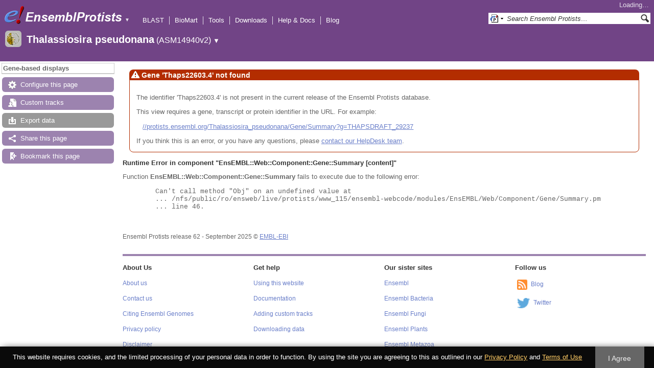

--- FILE ---
content_type: text/html; charset=utf-8
request_url: http://protists.ensembl.org/Thalassiosira_pseudonana/Gene/Summary?g=Thaps22603.4
body_size: 12392
content:
<!DOCTYPE html>
<html lang="en-gb">

<head>
  <title>Summary - Thalassiosira_pseudonana - Ensembl Genomes 62</title>

<!--[if lte IE 7]><link rel="stylesheet" type="text/css" media="all" href="/minified/365cfc53615e4537e5ccfc7d6b45da97.ie7.css"/><![endif]--><!--[if gt IE 7]><link rel="stylesheet" type="text/css" media="all" href="/minified/365cfc53615e4537e5ccfc7d6b45da97.css"/><![endif]--><!--[if !IE]><!--><link rel="stylesheet" type="text/css" media="all" href="/minified/365cfc53615e4537e5ccfc7d6b45da97.css"/><!--<![endif]--><!--[if lte IE 7]><link rel="stylesheet" type="text/css" media="all" href="/minified/58ee12158d48180cd395b55f08adbfae.image.ie7.css"/><![endif]--><!--[if gt IE 7]><link rel="stylesheet" type="text/css" media="all" href="/minified/58ee12158d48180cd395b55f08adbfae.image.css"/><![endif]--><!--[if !IE]><!--><link rel="stylesheet" type="text/css" media="all" href="/minified/58ee12158d48180cd395b55f08adbfae.image.css"/><!--<![endif]-->
  <link href="/i/ensembl-favicon.png" rel="icon" type="image/png" />
  <link type="image/png" rel="apple-touch-icon" href="/apple-touch-icon.png" />
  <link title="Ensembl (All)" href="//protists.ensembl.org/opensearch/all.xml" type="application/opensearchdescription+xml" rel="search" />
  <link title="Ensembl (T.pse)" rel="search" type="application/opensearchdescription+xml" href="//protists.ensembl.org/opensearch/Thalassiosira_pseudonana.xml" />

  <meta name="description" content="Ensembl Protists is a genome-centric portal for protist species of scientific interest" />
<meta name="viewport" content="target-densitydpi=device-dpi, width=device-width, initial-scale=1.0, maximum-scale=2.0, user-scalable=yes" />
<script>var prefetch = [];</script>
<script defer type="text/javascript" src="/minified/f10e28b08c23f21bac897bd87a2b948f.js"></script>
<script defer type="text/javascript" src="/minified/1df122f139b48c944940c561fc3e7457.js"></script>

<title>Summary - Thalassiosira_pseudonana - Ensembl Genomes 62</title>

<!--[if lte IE 7]><link rel="stylesheet" type="text/css" media="all" href="/minified/365cfc53615e4537e5ccfc7d6b45da97.ie7.css"/><![endif]--><!--[if gt IE 7]><link rel="stylesheet" type="text/css" media="all" href="/minified/365cfc53615e4537e5ccfc7d6b45da97.css"/><![endif]--><!--[if !IE]><!--><link rel="stylesheet" type="text/css" media="all" href="/minified/365cfc53615e4537e5ccfc7d6b45da97.css"/><!--<![endif]--><!--[if lte IE 7]><link rel="stylesheet" type="text/css" media="all" href="/minified/58ee12158d48180cd395b55f08adbfae.image.ie7.css"/><![endif]--><!--[if gt IE 7]><link rel="stylesheet" type="text/css" media="all" href="/minified/58ee12158d48180cd395b55f08adbfae.image.css"/><![endif]--><!--[if !IE]><!--><link rel="stylesheet" type="text/css" media="all" href="/minified/58ee12158d48180cd395b55f08adbfae.image.css"/><!--<![endif]-->
  <link href="/i/ensembl-favicon.png" rel="icon" type="image/png" />
  <link type="image/png" rel="apple-touch-icon" href="/apple-touch-icon.png" />
  <link title="Ensembl (All)" href="//protists.ensembl.org/opensearch/all.xml" type="application/opensearchdescription+xml" rel="search" />
  <link title="Ensembl (T.pse)" rel="search" type="application/opensearchdescription+xml" href="//protists.ensembl.org/opensearch/Thalassiosira_pseudonana.xml" />

  <meta name="description" content="Ensembl Protists is a genome-centric portal for protist species of scientific interest" />
<meta name="viewport" content="target-densitydpi=device-dpi, width=device-width, initial-scale=1.0, maximum-scale=2.0, user-scalable=yes" />
<script defer type="text/javascript" src="/minified/f10e28b08c23f21bac897bd87a2b948f.js"></script>
<script defer type="text/javascript" src="/minified/1df122f139b48c944940c561fc3e7457.js"></script>

</head>
<body class="mac" id="ensembl-webpage" data-pace="2">

  <div id="min_width_container">
    <div id="min_width_holder">
    
    <!-- Announcement Banner -->    
        
    <!-- /Announcement Banner -->

      <div id="masthead" class="js_panel bar_and_tabs">
        <input type="hidden" class="panel_type" value="Masthead" />
        <div class="logo_holder"><a href="/"><img src="/i/e.png" alt="Ensembl Genomes Home" title="Ensembl Genomes Home" class="print_hide" style="width:43px;height:40px" /></a><a href="/"><img src="/i/ensemblProtists.png" alt="Ensembl Protists Home" title="Ensembl Protists Home" class="print_hide" style="width:191px;height:40px" /></a><img src="/i/e-ensembl_print.gif" alt="Ensembl Protists Home" title="Ensembl Protists Home" class="screen_hide_inline" style="width:191px;height:40px" />
    <span class="print_hide">
      <span id="site_menu_button">&#9660;</span>
      <ul id="site_menu" style="display:none">
        <li><a href="http://www.ensemblgenomes.org">Ensembl Genomes</a></li>
        <li><a href="http://bacteria.ensembl.org">Ensembl Bacteria</a></li>
        <li><a href="http://protists.ensembl.org">Ensembl Protists</a></li>
        <li><a href="http://fungi.ensembl.org">Ensembl Fungi</a></li>
        <li><a href="http://plants.ensembl.org">Ensembl Plants</a></li>
        <li><a href="http://metazoa.ensembl.org">Ensembl Metazoa</a></li>
        <li><a href="http://www.ensembl.org">Ensembl (vertebrates)</a></li>
      </ul>
    </span>
  </div>
        <div class="mh print_hide">
          <div class="account_holder"><div class="_account_holder"><div class="account-loading">Loading&hellip;</div><form action="/Ajax/accounts_dropdown"></form></div></div>
          <div class="tools_holder"><ul class="tools"><li><a class="constant" href="/Thalassiosira_pseudonana/Tools/Blast?g=Thaps22603.4">BLAST</a></li><li><a class="constant" href="/biomart/martview">BioMart</a></li><li><a class="constant" href="/tools.html">Tools</a></li><li><a class="constant" href="/info/data/ftp/index.html">Downloads</a></li><li><a class="constant" href="/info/">Help &amp; Docs</a></li><li class="last"><a class="constant" target="_blank" href="http://www.ensembl.info">Blog</a></li></ul><div class="more"><a href="#">More <span class="arrow">&#9660;</span></a></div></div>
          <div class="search_holder print_hide">
    <div id="searchPanel" class="js_panel">
      <input type="hidden" class="panel_type" value="SearchBox" />
      <form action="/Thalassiosira_pseudonana/Psychic">
        <div class="search print_hide">
          <div class="sites button">
            <img class="search_image no-sprite badge-16" src="/i/search/ensemblunit.gif" alt="" />
            <img src="/i/search/down.gif" style="width:7px" alt="" />
            <input type="hidden" name="site" value="ensemblunit" />
          </div>
          <div>
            <label class="hidden" for="se_q">Search terms</label>
            <input class="query inactive" id="se_q" type="text" name="q" value="Search Ensembl Protists&hellip;" data-role="none" onkeydown="if (event.keyCode == 13) { $(this).closest('form').submit(); return false; }" />
          </div>
          <div class="button"><img src="/i/16/search.png" alt="Search&nbsp;&raquo;" onClick="$(this).closest('form').submit()" /></div>
        </div>
        <div class="site_menu hidden">
          <div class="ensemblthis"><img class="no-sprite" src="/i/search/ensembl.gif" class="badge-16" alt="Search Thalassiosira pseudonana"/>Search Thalassiosira pseudonana<input type="hidden" value="Search Thalassiosira pseudonana&hellip;" /></div>
<div class="ensemblunit"><img class="no-sprite" src="/i/search/ensemblunit.gif" class="badge-16" alt="Search Ensembl Protists"/>Search Ensembl Protists<input type="hidden" value="Search Ensembl Protists&hellip;" /></div>
<div class="ensembl_genomes"><img class="no-sprite" src="/i/search/ensembl_genomes.gif" class="badge-16" alt="Search Ensembl Genomes"/>Search Ensembl Genomes<input type="hidden" value="Search Ensembl Genomes&hellip;" /></div>
<div class="ensembl_all"><img class="no-sprite" src="/i/search/ensembl.gif" class="badge-16" alt="Search all species"/>Search all species<input type="hidden" value="Search all species&hellip;" /></div>
<div class="ebi"><img class="no-sprite" src="/i/search/ebi.gif" class="badge-16" alt="Search EBI"/>Search EBI<input type="hidden" value="Search EBI&hellip;" /></div>

        </div>
      </form>
    </div>
  </div>
        </div>
  
        <div class="spbar_holder"><span class="header"><a href="/Thalassiosira_pseudonana/Info/Index?db=core;g=Thaps22603.4"><img src="/i/species/Thalassiosira_pseudonana.png" class="badge-32"><span class="species">Thalassiosira pseudonana</span> <span class="more">(ASM14940v2)</span></a></span> <span class="dropdown"><a class="toggle species" href="#" rel="species">&#9660;</a></span> <div class="dropdown species"><h4>Favourite species</h4><ul><li><a class="constant" href="/Plasmodium_falciparum/Info/Index">Plasmodium falciparum - GCA_000002765.3</a></li><li><a class="constant" href="/Dictyostelium_discoideum/Info/Index">Dictyostelium discoideum</a></li><li><a class="constant" href="/Phytophthora_infestans/Info/Index">Phytophthora infestans</a></li><li><a class="constant" href="/Leishmania_major/Info/Index">Leishmania major</a></li></ul><div style="clear: both;padding:1px 0;background:none"></div><h4>All species</h4><ul><li><a class="constant" href="/Acanthamoeba_castellanii/Info/Index">Acanthamoeba castellanii - GCA_000313135.1</a></li><li><a class="constant" href="/Achlya_hypogyna_gca_002081595/Info/Index">Achlya hypogyna str. ATCC 48635 (GCA_002081595.1)</a></li><li><a class="constant" href="/Albugo_laibachii/Info/Index">Albugo laibachii</a></li><li><a class="constant" href="/Angomonas_deanei_gca_000442575/Info/Index">Angomonas deanei (GCA_000442575.2)</a></li><li><a class="constant" href="/Aphanomyces_astaci_gca_002197585/Info/Index">Aphanomyces astaci (GCA_002197585.2)</a></li><li><a class="constant" href="/Aphanomyces_astaci_gca_003546545/Info/Index">Aphanomyces astaci (GCA_003546545.1)</a></li><li><a class="constant" href="/Aphanomyces_astaci_gca_003546565/Info/Index">Aphanomyces astaci (GCA_003546565.1)</a></li><li><a class="constant" href="/Aphanomyces_astaci_gca_003546585/Info/Index">Aphanomyces astaci (GCA_003546585.1)</a></li><li><a class="constant" href="/Aphanomyces_astaci_gca_003546605/Info/Index">Aphanomyces astaci (GCA_003546605.1)</a></li><li><a class="constant" href="/Aphanomyces_astaci_gca_003546625/Info/Index">Aphanomyces astaci (GCA_003546625.1)</a></li><li><a class="constant" href="/Aphanomyces_astaci_gca_003546765/Info/Index">Aphanomyces astaci (GCA_003546765.1)</a></li><li><a class="constant" href="/Aphanomyces_astaci_gca_003546785/Info/Index">Aphanomyces astaci (GCA_003546785.1)</a></li><li><a class="constant" href="/Aphanomyces_astaci_gca_003546805/Info/Index">Aphanomyces astaci (GCA_003546805.1)</a></li><li><a class="constant" href="/Aphanomyces_astaci_gca_003546825/Info/Index">Aphanomyces astaci (GCA_003546825.1)</a></li><li><a class="constant" href="/Aphanomyces_astaci_gca_003666305/Info/Index">Aphanomyces astaci (GCA_003666305.1)</a></li><li><a class="constant" href="/Aphanomyces_astaci_gca000520075/Info/Index">Aphanomyces astaci - GCA_000520075.1</a></li><li><a class="constant" href="/Aphanomyces_invadans_gca_003546525/Info/Index">Aphanomyces invadans (GCA_003546525.1)</a></li><li><a class="constant" href="/Aphanomyces_invadans_gca000520115/Info/Index">Aphanomyces invadans - GCA_000520115.1</a></li><li><a class="constant" href="/Aureococcus_anophagefferens_gca_000186865/Info/Index">Aureococcus anophagefferens (GCA_000186865.1)</a></li><li><a class="constant" href="/Babesia_bigemina_gca_000981445/Info/Index">Babesia bigemina str. Bond (GCA_000981445.1)</a></li><li><a class="constant" href="/Babesia_bovis/Info/Index">Babesia bovis T2Bo - GCA_000165395.2</a></li><li><a class="constant" href="/Babesia_ovata_gca_002897235/Info/Index">Babesia ovata str. Miyake (GCA_002897235.1)</a></li><li><a class="constant" href="/Babesia_sp_xinjiang_gca_002095265/Info/Index">Babesia sp. Xinjiang (GCA_002095265.1)</a></li><li><a class="constant" href="/Besnoitia_besnoiti_gca_002563875/Info/Index">Besnoitia besnoiti str. Bb-Ger1 (GCA_002563875.1)</a></li><li><a class="constant" href="/Bigelowiella_natans/Info/Index">Bigelowiella natans</a></li><li><a class="constant" href="/Blastocystis_hominis_gca_000151665/Info/Index">Blastocystis hominis str. Singapore isolate B (sub-type 7) (GCA_000151665.1)</a></li><li><a class="constant" href="/Capsaspora_owczarzaki_atcc_30864_gca_000151315/Info/Index">Capsaspora owczarzaki ATCC 30864 (GCA_000151315.2)</a></li><li><a class="constant" href="/Cavenderia_fasciculata_gca_000203815/Info/Index">Cavenderia fasciculata str. SH3 (GCA_000203815.1)</a></li><li><a class="constant" href="/Chroomonas_mesostigmatica_ccmp1168_gca_000286095/Info/Index">Chroomonas mesostigmatica CCMP1168 (GCA_000286095.1)</a></li><li><a class="constant" href="/Cryptomonas_paramecium_gca_000194455/Info/Index">Cryptomonas paramecium str. CCAP977/2A (GCA_000194455.1)</a></li><li><a class="constant" href="/Cryptosporidium_andersoni_gca_001865355/Info/Index">Cryptosporidium andersoni (GCA_001865355.1)</a></li><li><a class="constant" href="/Cryptosporidium_meleagridis_gca_001593445/Info/Index">Cryptosporidium meleagridis str. UKMEL1 (GCA_001593445.1)</a></li><li><a class="constant" href="/Cryptosporidium_muris_rn66_gca_000006515/Info/Index">Cryptosporidium muris RN66 (GCA_000006515.1)</a></li><li><a class="constant" href="/Cryptosporidium_parvum_iowa_ii_gca_000165345/Info/Index">Cryptosporidium parvum Iowa II (GCA_000165345.1)</a></li><li><a class="constant" href="/Cryptosporidium_ubiquitum_gca_001865345/Info/Index">Cryptosporidium ubiquitum (GCA_001865345.1)</a></li><li><a class="constant" href="/Cyclospora_cayetanensis_gca_000769155/Info/Index">Cyclospora cayetanensis str. CHN_HEN01 (GCA_000769155.2)</a></li><li><a class="constant" href="/Cystoisospora_suis_gca_002600585/Info/Index">Cystoisospora suis str. Wien I (GCA_002600585.1)</a></li><li><a class="constant" href="/Dictyostelium_discoideum/Info/Index">Dictyostelium discoideum</a></li><li><a class="constant" href="/Dictyostelium_purpureum_gca_000190715/Info/Index">Dictyostelium purpureum str. QSDP1 (GCA_000190715.1)</a></li><li><a class="constant" href="/Ectocarpus_siliculosus_gca_000310025/Info/Index">Ectocarpus siliculosus str. Ec 32 (CCAP 1310/04) (GCA_000310025.1)</a></li><li><a class="constant" href="/Eimeria_acervulina_gca_000499425/Info/Index">Eimeria acervulina (GCA_000499425.1)</a></li><li><a class="constant" href="/Eimeria_brunetti_gca_000499725/Info/Index">Eimeria brunetti (GCA_000499725.1)</a></li><li><a class="constant" href="/Eimeria_maxima_gca_000499605/Info/Index">Eimeria maxima str. Weybridge (GCA_000499605.1)</a></li><li><a class="constant" href="/Eimeria_mitis/Info/Index">Eimeria mitis - GCA_000499745.2</a></li><li><a class="constant" href="/Eimeria_praecox_gca_000499445/Info/Index">Eimeria praecox (GCA_000499445.1)</a></li><li><a class="constant" href="/Eimeria_tenella_gca_000499545/Info/Index">Eimeria tenella str. Houghton (GCA_000499545.1)</a></li><li><a class="constant" href="/Emiliania_huxleyi/Info/Index">Emiliania huxleyi</a></li><li><a class="constant" href="/Entamoeba_dispar_saw760_gca_000209125/Info/Index">Entamoeba dispar SAW760 (GCA_000209125.2)</a></li><li><a class="constant" href="/Entamoeba_histolytica/Info/Index">Entamoeba histolytica</a></li><li><a class="constant" href="/Entamoeba_histolytica_hm_1_imss_a_gca_000365475/Info/Index">Entamoeba histolytica HM-1:IMSS-A (GCA_000365475.1)</a></li><li><a class="constant" href="/Entamoeba_histolytica_hm_1_imss_b_gca_000344925/Info/Index">Entamoeba histolytica HM-1:IMSS-B str. HM3:IMSS-B (GCA_000344925.1)</a></li><li><a class="constant" href="/Entamoeba_histolytica_hm_3_imss_gca_000346345/Info/Index">Entamoeba histolytica HM-3:IMSS (GCA_000346345.1)</a></li><li><a class="constant" href="/Entamoeba_histolytica_ku27_gca_000338855/Info/Index">Entamoeba histolytica KU27 (GCA_000338855.1)</a></li><li><a class="constant" href="/Entamoeba_histolytica_gca_001662325/Info/Index">Entamoeba histolytica str. HM1:IMSS clone 6 (GCA_001662325.1)</a></li><li><a class="constant" href="/Entamoeba_invadens_ip1_gca_000330505/Info/Index">Entamoeba invadens IP1 (GCA_000330505.1)</a></li><li><a class="constant" href="/Entamoeba_nuttalli_p19_gca_000257125/Info/Index">Entamoeba nuttalli P19 (GCA_000257125.1)</a></li><li><a class="constant" href="/Fonticula_alba_gca_000388065/Info/Index">Fonticula alba str. ATCC 38817 (GCA_000388065.2)</a></li><li><a class="constant" href="/Fragilariopsis_cylindrus_ccmp1102_gca_001750085/Info/Index">Fragilariopsis cylindrus CCMP1102 (GCA_001750085.1)</a></li><li><a class="constant" href="/Giardia_intestinalis_gca000002435v2/Info/Index">Giardia intestinalis - GCA_000002435.2</a></li><li><a class="constant" href="/Giardia_intestinalis_atcc_50581_gca_000182405/Info/Index">Giardia intestinalis ATCC 50581 str. GS/M H7 (GCA_000182405.1)</a></li><li><a class="constant" href="/Giardia_intestinalis_assemblage_b_gca_001543975/Info/Index">Giardia intestinalis assemblage B str. BAH15c1 (GCA_001543975.1)</a></li><li><a class="constant" href="/Giardia_intestinalis_gca_000498715/Info/Index">Giardia intestinalis str. DH (GCA_000498715.1)</a></li><li><a class="constant" href="/Giardia_intestinalis_gca_000498735/Info/Index">Giardia intestinalis str. GS (GCA_000498735.1)</a></li><li><a class="constant" href="/Giardia_lamblia_p15_gca_000182665/Info/Index">Giardia lamblia P15 (GCA_000182665.1)</a></li><li><a class="constant" href="/Globisporangium_ultimum/Info/Index">Globisporangium ultimum DAOM BR144 - GCA_000143045.1</a></li><li><a class="constant" href="/Globisporangium_ultimum_gca000387525/Info/Index">Globisporangium ultimum var. sporangiiferum BR650 - GCA_000387525.2</a></li><li><a class="constant" href="/Gregarina_niphandrodes_gca_000223845/Info/Index">Gregarina niphandrodes (GCA_000223845.4)</a></li><li><a class="constant" href="/Guillardia_theta/Info/Index">Guillardia theta CCMP2712</a></li><li><a class="constant" href="/Hammondia_hammondi_gca_000258005/Info/Index">Hammondia hammondi str. H.H.34 (GCA_000258005.2)</a></li><li><a class="constant" href="/Hondaea_fermentalgiana_gca_002897355/Info/Index">Hondaea fermentalgiana (GCA_002897355.1)</a></li><li><a class="constant" href="/Hyaloperonospora_arabidopsidis/Info/Index">Hyaloperonospora arabidopsidis</a></li><li><a class="constant" href="/Ichthyophthirius_multifiliis_gca_000220395/Info/Index">Ichthyophthirius multifiliis str. G5 (GCA_000220395.1)</a></li><li><a class="constant" href="/Kipferlia_bialata_gca_003568945/Info/Index">Kipferlia bialata (GCA_003568945.1)</a></li><li><a class="constant" href="/Leishmania_donovani_gca_000227135/Info/Index">Leishmania donovani str. BPK282A1 (GCA_000227135.2)</a></li><li><a class="constant" href="/Leishmania_infantum_gca_900500625/Info/Index">Leishmania infantum (GCA_900500625.1)</a></li><li><a class="constant" href="/Leishmania_major/Info/Index">Leishmania major</a></li><li><a class="constant" href="/Leishmania_panamensis_gca_000755165/Info/Index">Leishmania panamensis str. MHOM/PA/94/PSC-1 (GCA_000755165.1)</a></li><li><a class="constant" href="/Leptomonas_pyrrhocoris_gca_001293395/Info/Index">Leptomonas pyrrhocoris str. H10 (GCA_001293395.1)</a></li><li><a class="constant" href="/Leptomonas_seymouri_gca_001299535/Info/Index">Leptomonas seymouri str. ATCC 30220 (GCA_001299535.1)</a></li><li><a class="constant" href="/Monosiga_brevicollis_mx1_gca_000002865/Info/Index">Monosiga brevicollis MX1 (GCA_000002865.1)</a></li><li><a class="constant" href="/Naegleria_gruberi_gca_000004985/Info/Index">Naegleria gruberi str. NEG-M (GCA_000004985.1)</a></li><li><a class="constant" href="/Nannochloropsis_gaditana_ccmp526_gca_000240725/Info/Index">Nannochloropsis gaditana CCMP526 (GCA_000240725.1)</a></li><li><a class="constant" href="/Nannochloropsis_gaditana_gca_000569095/Info/Index">Nannochloropsis gaditana str. B-31 (GCA_000569095.1)</a></li><li><a class="constant" href="/Nothophytophthora_sp_chile5_gca_001712635/Info/Index">Nothophytophthora sp. Chile5 (GCA_001712635.2)</a></li><li><a class="constant" href="/Oxytricha_trifallax_gca_000295675_gca_000295675/Info/Index">Oxytricha trifallax str. JRB310 (GCA_000295675.1)</a></li><li><a class="constant" href="/Oxytricha_trifallax_gca_000711775/Info/Index">Oxytricha trifallax str. JRB310 (GCA_000711775.1)</a></li><li><a class="constant" href="/Paramecium_tetraurelia/Info/Index">Paramecium tetraurelia</a></li><li><a class="constant" href="/Perkinsela_sp_ccap_1560_4_gca_001235845/Info/Index">Perkinsela sp. CCAP 1560/4 (GCA_001235845.1)</a></li><li><a class="constant" href="/Perkinsus_marinus_atcc_50983_gca_000006405/Info/Index">Perkinsus marinus ATCC 50983 str. PmCV4CB5 2B3 D4 (GCA_000006405.1)</a></li><li><a class="constant" href="/Peronospora_effusa_gca_003704535/Info/Index">Peronospora effusa (GCA_003704535.1)</a></li><li><a class="constant" href="/Peronospora_effusa_gca_003843895/Info/Index">Peronospora effusa (GCA_003843895.1)</a></li><li><a class="constant" href="/Phaeodactylum_tricornutum/Info/Index">Phaeodactylum tricornutum</a></li><li><a class="constant" href="/Phytomonas_sp_isolate_em1_gca_000582765/Info/Index">Phytomonas sp. isolate EM1 (GCA_000582765.1)</a></li><li><a class="constant" href="/Phytomonas_sp_isolate_hart1_gca_000982615/Info/Index">Phytomonas sp. isolate Hart1 (GCA_000982615.1)</a></li><li><a class="constant" href="/Phytophthora_cactorum_gca_003287315/Info/Index">Phytophthora cactorum str. 10300 (GCA_003287315.1)</a></li><li><a class="constant" href="/Phytophthora_infestans/Info/Index">Phytophthora infestans</a></li><li><a class="constant" href="/Phytophthora_kernoviae/Info/Index">Phytophthora kernoviae</a></li><li><a class="constant" href="/Phytophthora_kernoviae_gca_001707905/Info/Index">Phytophthora kernoviae (GCA_001707905.2)</a></li><li><a class="constant" href="/Phytophthora_kernoviae_gca_001712645/Info/Index">Phytophthora kernoviae (GCA_001712645.2)</a></li><li><a class="constant" href="/Phytophthora_kernoviae_gca_001712705/Info/Index">Phytophthora kernoviae (GCA_001712705.2)</a></li><li><a class="constant" href="/Phytophthora_kernoviae_gca_001712715/Info/Index">Phytophthora kernoviae (GCA_001712715.2)</a></li><li><a class="constant" href="/Phytophthora_lateralis/Info/Index">Phytophthora lateralis</a></li><li><a class="constant" href="/Phytophthora_megakarya_gca_002215365/Info/Index">Phytophthora megakarya str. zdho120 (GCA_002215365.1)</a></li><li><a class="constant" href="/Phytophthora_nicotianae_gca_001482985/Info/Index">Phytophthora nicotianae (GCA_001482985.1)</a></li><li><a class="constant" href="/Phytophthora_nicotianae_gca_001483015/Info/Index">Phytophthora nicotianae (GCA_001483015.1)</a></li><li><a class="constant" href="/Phytophthora_palmivora_var_palmivora_gca_002911725/Info/Index">Phytophthora palmivora var. palmivora str. sbr112.9 (GCA_002911725.1)</a></li><li><a class="constant" href="/Phytophthora_parasitica/Info/Index">Phytophthora parasitica</a></li><li><a class="constant" href="/Phytophthora_parasitica_cj01a1_gca_000365545/Info/Index">Phytophthora parasitica CJ01A1 (GCA_000365545.1)</a></li><li><a class="constant" href="/Phytophthora_parasitica_inra_310_gca_000247585/Info/Index">Phytophthora parasitica INRA-310 (GCA_000247585.2)</a></li><li><a class="constant" href="/Phytophthora_parasitica_p10297_gca_000367145/Info/Index">Phytophthora parasitica P10297 (GCA_000367145.1)</a></li><li><a class="constant" href="/Phytophthora_parasitica_p1976_gca_000365525/Info/Index">Phytophthora parasitica P1976 (GCA_000365525.1)</a></li><li><a class="constant" href="/Phytophthora_parasitica_gca_000509505/Info/Index">Phytophthora parasitica str. CHvinca01 (GCA_000509505.1)</a></li><li><a class="constant" href="/Phytophthora_parasitica_gca_000509465/Info/Index">Phytophthora parasitica str. CJ02B3 (GCA_000509465.1)</a></li><li><a class="constant" href="/Phytophthora_parasitica_gca_000509485/Info/Index">Phytophthora parasitica str. CJ05E6 (GCA_000509485.1)</a></li><li><a class="constant" href="/Phytophthora_parasitica_gca_000509525/Info/Index">Phytophthora parasitica str. IAC_01/95 (GCA_000509525.1)</a></li><li><a class="constant" href="/Phytophthora_ramorum/Info/Index">Phytophthora ramorum</a></li><li><a class="constant" href="/Phytophthora_sojae/Info/Index">Phytophthora sojae</a></li><li><a class="constant" href="/Planoprotostelium_fungivorum_gca_003024175/Info/Index">Planoprotostelium fungivorum str. Jena (GCA_003024175.1)</a></li><li><a class="constant" href="/Plasmodiophora_brassicae_gca_001049375/Info/Index">Plasmodiophora brassicae (GCA_001049375.1)</a></li><li><a class="constant" href="/Plasmodium_berghei_gca_900044335/Info/Index">Plasmodium berghei (GCA_900044335.1)</a></li><li><a class="constant" href="/Plasmodium_berghei_gca_900088445/Info/Index">Plasmodium berghei (GCA_900088445.1)</a></li><li><a class="constant" href="/Plasmodium_berghei_gca_900095585/Info/Index">Plasmodium berghei (GCA_900095585.1)</a></li><li><a class="constant" href="/Plasmodium_berghei_gca_900095635/Info/Index">Plasmodium berghei (GCA_900095635.1)</a></li><li><a class="constant" href="/Plasmodium_berghei/Info/Index">Plasmodium berghei - GCA_900002375.2</a></li><li><a class="constant" href="/Plasmodium_chabaudi/Info/Index">Plasmodium chabaudi</a></li><li><a class="constant" href="/Plasmodium_chabaudi_adami_gca_900095565/Info/Index">Plasmodium chabaudi adami (GCA_900095565.1)</a></li><li><a class="constant" href="/Plasmodium_chabaudi_chabaudi_gca_900095605/Info/Index">Plasmodium chabaudi chabaudi (GCA_900095605.1)</a></li><li><a class="constant" href="/Plasmodium_coatneyi_gca_001680005/Info/Index">Plasmodium coatneyi (GCA_001680005.1)</a></li><li><a class="constant" href="/Plasmodium_cynomolgi_strain_b_gca_000321355/Info/Index">Plasmodium cynomolgi strain B (GCA_000321355.1)</a></li><li><a class="constant" href="/Plasmodium_falciparum/Info/Index">Plasmodium falciparum - GCA_000002765.3</a></li><li><a class="constant" href="/Plasmodium_falciparum_7g8_gca_000150435/Info/Index">Plasmodium falciparum 7G8 (GCA_000150435.3)</a></li><li><a class="constant" href="/Plasmodium_falciparum_camp_malaysia_gca_000521115/Info/Index">Plasmodium falciparum CAMP/Malaysia (GCA_000521115.1)</a></li><li><a class="constant" href="/Plasmodium_falciparum_dd2_gca_000149795/Info/Index">Plasmodium falciparum Dd2 (GCA_000149795.1)</a></li><li><a class="constant" href="/Plasmodium_falciparum_fch_4_gca_000521155/Info/Index">Plasmodium falciparum FCH/4 (GCA_000521155.1)</a></li><li><a class="constant" href="/Plasmodium_falciparum_hb3_gca_000149665/Info/Index">Plasmodium falciparum HB3 (GCA_000149665.2)</a></li><li><a class="constant" href="/Plasmodium_falciparum_igh_cr14_gca_000186055/Info/Index">Plasmodium falciparum IGH-CR14 (GCA_000186055.2)</a></li><li><a class="constant" href="/Plasmodium_falciparum_malips096_e11_gca_000521035/Info/Index">Plasmodium falciparum MaliPS096_E11 (GCA_000521035.1)</a></li><li><a class="constant" href="/Plasmodium_falciparum_nf135_5_c10_gca_000521075/Info/Index">Plasmodium falciparum NF135/5.C10 (GCA_000521075.1)</a></li><li><a class="constant" href="/Plasmodium_falciparum_nf54_gca_000401695/Info/Index">Plasmodium falciparum NF54 (GCA_000401695.2)</a></li><li><a class="constant" href="/Plasmodium_falciparum_nf54_gca_002831795/Info/Index">Plasmodium falciparum NF54 (GCA_002831795.1)</a></li><li><a class="constant" href="/Plasmodium_falciparum_palo_alto_uganda_gca_000521095/Info/Index">Plasmodium falciparum Palo Alto/Uganda (GCA_000521095.1)</a></li><li><a class="constant" href="/Plasmodium_falciparum_raj116_gca_000186025/Info/Index">Plasmodium falciparum RAJ116 (GCA_000186025.2)</a></li><li><a class="constant" href="/Plasmodium_falciparum_santa_lucia_gca_000150455/Info/Index">Plasmodium falciparum Santa Lucia (GCA_000150455.3)</a></li><li><a class="constant" href="/Plasmodium_falciparum_tanzania_2000708__gca_000521055/Info/Index">Plasmodium falciparum Tanzania (2000708) (GCA_000521055.1)</a></li><li><a class="constant" href="/Plasmodium_falciparum_ugt5_1_gca_000401715/Info/Index">Plasmodium falciparum UGT5.1 (GCA_000401715.2)</a></li><li><a class="constant" href="/Plasmodium_falciparum_vietnam_oak_knoll_fvo__gca_000521015/Info/Index">Plasmodium falciparum Vietnam Oak-Knoll (FVO) (GCA_000521015.1)</a></li><li><a class="constant" href="/Plasmodium_fragile_gca_000956335/Info/Index">Plasmodium fragile str. multiple (GCA_000956335.1)</a></li><li><a class="constant" href="/Plasmodium_gaboni_gca_001602025/Info/Index">Plasmodium gaboni (GCA_001602025.1)</a></li><li><a class="constant" href="/Plasmodium_gallinaceum_gca_900005855/Info/Index">Plasmodium gallinaceum (GCA_900005855.1)</a></li><li><a class="constant" href="/Plasmodium_gonderi_gca_002157705/Info/Index">Plasmodium gonderi (GCA_002157705.1)</a></li><li><a class="constant" href="/Plasmodium_inui_san_antonio_1_gca_000524495/Info/Index">Plasmodium inui San Antonio 1 (GCA_000524495.1)</a></li><li><a class="constant" href="/Plasmodium_knowlesi/Info/Index">Plasmodium knowlesi - GCA_000006355.3</a></li><li><a class="constant" href="/Plasmodium_knowlesi_gca_002140095/Info/Index">Plasmodium knowlesi str. Malayan Strain Pk1 (A+) (GCA_002140095.1)</a></li><li><a class="constant" href="/Plasmodium_knowlesi_strain_h_gca_900004885/Info/Index">Plasmodium knowlesi strain H (GCA_900004885.2)</a></li><li><a class="constant" href="/Plasmodium_malariae_gca_900088575/Info/Index">Plasmodium malariae (GCA_900088575.1)</a></li><li><a class="constant" href="/Plasmodium_malariae_gca_900090045/Info/Index">Plasmodium malariae (GCA_900090045.1)</a></li><li><a class="constant" href="/Plasmodium_ovale_gca_900090025/Info/Index">Plasmodium ovale (GCA_900090025.2)</a></li><li><a class="constant" href="/Plasmodium_ovale_curtisi_gca_900088555/Info/Index">Plasmodium ovale curtisi (GCA_900088555.1)</a></li><li><a class="constant" href="/Plasmodium_ovale_curtisi_gca_900088565/Info/Index">Plasmodium ovale curtisi (GCA_900088565.1)</a></li><li><a class="constant" href="/Plasmodium_ovale_wallikeri_gca_900088485/Info/Index">Plasmodium ovale wallikeri (GCA_900088485.1)</a></li><li><a class="constant" href="/Plasmodium_ovale_wallikeri_gca_900088545/Info/Index">Plasmodium ovale wallikeri (GCA_900088545.1)</a></li><li><a class="constant" href="/Plasmodium_reichenowi_gca_001601855/Info/Index">Plasmodium reichenowi (GCA_001601855.1)</a></li><li><a class="constant" href="/Plasmodium_reichenowi_gca_900097025/Info/Index">Plasmodium reichenowi (GCA_900097025.1)</a></li><li><a class="constant" href="/Plasmodium_relictum_gca_900005765/Info/Index">Plasmodium relictum (GCA_900005765.1)</a></li><li><a class="constant" href="/Plasmodium_sp_drc_itaito_gca_900240055/Info/Index">Plasmodium sp. DRC-Itaito (GCA_900240055.1)</a></li><li><a class="constant" href="/Plasmodium_sp_gca900257145/Info/Index">Plasmodium sp. DRC-Itaito - GCA_900257145.2</a></li><li><a class="constant" href="/Plasmodium_sp_gorilla_clade_g2_gca_900097015/Info/Index">Plasmodium sp. gorilla clade G2 (GCA_900097015.1)</a></li><li><a class="constant" href="/Plasmodium_vinckei_petteri_gca_000524515/Info/Index">Plasmodium vinckei petteri str. CR (GCA_000524515.1)</a></li><li><a class="constant" href="/Plasmodium_vinckei_vinckei_gca_000709005/Info/Index">Plasmodium vinckei vinckei (GCA_000709005.1)</a></li><li><a class="constant" href="/Plasmodium_vivax/Info/Index">Plasmodium vivax - GCA_900093555.2</a></li><li><a class="constant" href="/Plasmodium_vivax_brazil_i_gca_000320645/Info/Index">Plasmodium vivax Brazil I (GCA_000320645.2)</a></li><li><a class="constant" href="/Plasmodium_vivax_india_vii_gca_000320625/Info/Index">Plasmodium vivax India VII (GCA_000320625.2)</a></li><li><a class="constant" href="/Plasmodium_vivax_mauritania_i_gca_000320665/Info/Index">Plasmodium vivax Mauritania I (GCA_000320665.2)</a></li><li><a class="constant" href="/Plasmodium_vivax_north_korean_gca_000320685/Info/Index">Plasmodium vivax North Korean (GCA_000320685.2)</a></li><li><a class="constant" href="/Plasmodium_yoelii/Info/Index">Plasmodium yoelii - GCA_900002385.2</a></li><li><a class="constant" href="/Plasmodium_yoelii_17x_gca_000505035/Info/Index">Plasmodium yoelii 17X (GCA_000505035.1)</a></li><li><a class="constant" href="/Plasmodium_yoelii_gca_900002395/Info/Index">Plasmodium yoelii str. YM (GCA_900002395.1)</a></li><li><a class="constant" href="/Plasmodium_yoelii_yoelii_gca_000003085/Info/Index">Plasmodium yoelii yoelii str. 17XNL (GCA_000003085.2)</a></li><li><a class="constant" href="/Plasmopara_halstedii_gca_900000015/Info/Index">Plasmopara halstedii (GCA_900000015.1)</a></li><li><a class="constant" href="/Pseudonitzschia_multistriata/Info/Index">Pseudo-nitzschia multistriata</a></li><li><a class="constant" href="/Pseudocohnilembus_persalinus_gca_001447515/Info/Index">Pseudocohnilembus persalinus (GCA_001447515.1)</a></li><li><a class="constant" href="/Pythium_aphanidermatum/Info/Index">Pythium aphanidermatum</a></li><li><a class="constant" href="/Pythium_arrhenomanes/Info/Index">Pythium arrhenomanes</a></li><li><a class="constant" href="/Pythium_irregulare/Info/Index">Pythium irregulare</a></li><li><a class="constant" href="/Pythium_iwayamai/Info/Index">Pythium iwayamai</a></li><li><a class="constant" href="/Pythium_ultimum/Info/Index">Pythium ultimum</a></li><li><a class="constant" href="/Pythium_vexans/Info/Index">Pythium vexans</a></li><li><a class="constant" href="/Reticulomyxa_filosa_gca_000512085/Info/Index">Reticulomyxa filosa (GCA_000512085.1)</a></li><li><a class="constant" href="/Salpingoeca_rosetta_gca_000188695/Info/Index">Salpingoeca rosetta str. ATCC 50818 (GCA_000188695.1)</a></li><li><a class="constant" href="/Saprolegnia_diclina_vs20_gca_000281045/Info/Index">Saprolegnia diclina VS20 (GCA_000281045.1)</a></li><li><a class="constant" href="/Saprolegnia_parasitica_cbs_223_65_gca_000151545/Info/Index">Saprolegnia parasitica CBS 223.65 (GCA_000151545.2)</a></li><li><a class="constant" href="/Sphaeroforma_arctica_jp610_gca_001186125/Info/Index">Sphaeroforma arctica JP610 (GCA_001186125.1)</a></li><li><a class="constant" href="/Spironucleus_salmonicida/Info/Index">Spironucleus salmonicida - GCA_000497125.2</a></li><li><a class="constant" href="/Stentor_coeruleus_gca_001970955/Info/Index">Stentor coeruleus (GCA_001970955.1)</a></li><li><a class="constant" href="/Strigomonas_culicis_gca_000442495/Info/Index">Strigomonas culicis (GCA_000442495.1)</a></li><li><a class="constant" href="/Stylonychia_lemnae_gca_000751175/Info/Index">Stylonychia lemnae str. 130c (GCA_000751175.1)</a></li><li><a class="constant" href="/Symbiodinium_microadriaticum_gca_001939145/Info/Index">Symbiodinium microadriaticum str. CCMP2467 (GCA_001939145.1)</a></li><li><a class="constant" href="/Tetrahymena_thermophila/Info/Index">Tetrahymena thermophila</a></li><li><a class="constant" href="/Thalassiosira_oceanica_gca_000296195/Info/Index">Thalassiosira oceanica str. CCMP1005 (GCA_000296195.2)</a></li><li><a class="constant" href="/Thalassiosira_pseudonana/Info/Index">Thalassiosira pseudonana</a></li><li><a class="constant" href="/Thecamonas_trahens_atcc_50062_gca_000142905/Info/Index">Thecamonas trahens ATCC 50062 (GCA_000142905.1)</a></li><li><a class="constant" href="/Theileria_equi_strain_wa_gca_000342415/Info/Index">Theileria equi strain WA (GCA_000342415.1)</a></li><li><a class="constant" href="/Theileria_orientalis_gca003072535/Info/Index">Theileria orientalis - GCA_003072535.3</a></li><li><a class="constant" href="/Theileria_orientalis_gca003072545/Info/Index">Theileria orientalis - GCA_003072545.3</a></li><li><a class="constant" href="/Theileria_orientalis_gca_003072525/Info/Index">Theileria orientalis str. Robertson (GCA_003072525.1)</a></li><li><a class="constant" href="/Theileria_orientalis_strain_shintoku_gca_000740895/Info/Index">Theileria orientalis strain Shintoku (GCA_000740895.1)</a></li><li><a class="constant" href="/Theileria_parva_gca_000165365/Info/Index">Theileria parva str. Muguga (GCA_000165365.1)</a></li><li><a class="constant" href="/Thraustotheca_clavata_gca_002081575/Info/Index">Thraustotheca clavata str. ATCC 34112 (GCA_002081575.1)</a></li><li><a class="constant" href="/Tieghemostelium_lacteum_gca_001606155/Info/Index">Tieghemostelium lacteum str. TK (GCA_001606155.1)</a></li><li><a class="constant" href="/Toxoplasma_gondii/Info/Index">Toxoplasma gondii - GCA_000006565.2</a></li><li><a class="constant" href="/Toxoplasma_gondii_ari_gca_000250965/Info/Index">Toxoplasma gondii ARI (GCA_000250965.2)</a></li><li><a class="constant" href="/Toxoplasma_gondii_gca_000256705/Info/Index">Toxoplasma gondii CAST (GCA_000256705.2)</a></li><li><a class="constant" href="/Toxoplasma_gondii_coug_gca_000338675/Info/Index">Toxoplasma gondii COUG (GCA_000338675.2)</a></li><li><a class="constant" href="/Toxoplasma_gondii_fou_gca_000224905/Info/Index">Toxoplasma gondii FOU (GCA_000224905.2)</a></li><li><a class="constant" href="/Toxoplasma_gondii_gab2_2007_gal_dom2_gca_000325525/Info/Index">Toxoplasma gondii GAB2-2007-GAL-DOM2 (GCA_000325525.2)</a></li><li><a class="constant" href="/Toxoplasma_gondii_gt1_gca_000149715/Info/Index">Toxoplasma gondii GT1 (GCA_000149715.2)</a></li><li><a class="constant" href="/Toxoplasma_gondii_mas_gca_000224865/Info/Index">Toxoplasma gondii MAS (GCA_000224865.2)</a></li><li><a class="constant" href="/Toxoplasma_gondii_rub_gca_000224805/Info/Index">Toxoplasma gondii RUB (GCA_000224805.2)</a></li><li><a class="constant" href="/Toxoplasma_gondii_tgcatbr9_gca_000224825/Info/Index">Toxoplasma gondii TgCATBr9 (GCA_000224825.2)</a></li><li><a class="constant" href="/Toxoplasma_gondii_tgcatprc2_gca_000256725/Info/Index">Toxoplasma gondii TgCatPRC2 (GCA_000256725.2)</a></li><li><a class="constant" href="/Toxoplasma_gondii_vand_gca_000224845/Info/Index">Toxoplasma gondii VAND (GCA_000224845.2)</a></li><li><a class="constant" href="/Toxoplasma_gondii_veg_gca_000150015/Info/Index">Toxoplasma gondii VEG (GCA_000150015.2)</a></li><li><a class="constant" href="/Toxoplasma_gondii_p89_gca_000224885/Info/Index">Toxoplasma gondii p89 (GCA_000224885.2)</a></li><li><a class="constant" href="/Tritrichomonas_foetus_gca_001839685/Info/Index">Tritrichomonas foetus str. K (GCA_001839685.1)</a></li><li><a class="constant" href="/Trypanosoma_brucei/Info/Index">Trypanosoma brucei</a></li><li><a class="constant" href="/Trypanosoma_brucei_gca000002445/Info/Index">Trypanosoma brucei - GCA_000002445.1</a></li><li><a class="constant" href="/Trypanosoma_brucei_equiperdum_gca_003543875/Info/Index">Trypanosoma brucei equiperdum str. IVM-t1 (GCA_003543875.1)</a></li><li><a class="constant" href="/Trypanosoma_conorhini_gca_003719485/Info/Index">Trypanosoma conorhini (GCA_003719485.1)</a></li><li><a class="constant" href="/Trypanosoma_cruzi_gca_003719155/Info/Index">Trypanosoma cruzi (GCA_003719155.1)</a></li><li><a class="constant" href="/Trypanosoma_cruzi_gca_003719455/Info/Index">Trypanosoma cruzi (GCA_003719455.1)</a></li><li><a class="constant" href="/Trypanosoma_cruzi_dm28c_gca_000496795/Info/Index">Trypanosoma cruzi Dm28c (GCA_000496795.1)</a></li><li><a class="constant" href="/Trypanosoma_cruzi_marinkellei_gca_000300495/Info/Index">Trypanosoma cruzi marinkellei (GCA_000300495.1)</a></li><li><a class="constant" href="/Trypanosoma_cruzi_gca_000209065/Info/Index">Trypanosoma cruzi str. CL Brener (GCA_000209065.1)</a></li><li><a class="constant" href="/Trypanosoma_cruzi_gca_003177105/Info/Index">Trypanosoma cruzi str. Dm28c (GCA_003177105.1)</a></li><li><a class="constant" href="/Trypanosoma_cruzi_gca_003177095/Info/Index">Trypanosoma cruzi str. TCC (GCA_003177095.1)</a></li><li><a class="constant" href="/Trypanosoma_equiperdum_gca_001457755/Info/Index">Trypanosoma equiperdum (GCA_001457755.2)</a></li><li><a class="constant" href="/Trypanosoma_rangeli_gca_003719475/Info/Index">Trypanosoma rangeli (GCA_003719475.1)</a></li><li><a class="constant" href="/Trypanosoma_rangeli_sc58_gca_000492115/Info/Index">Trypanosoma rangeli SC58 (GCA_000492115.1)</a></li><li><a class="constant" href="/Trypanosoma_theileri_gca_002087225/Info/Index">Trypanosoma theileri (GCA_002087225.1)</a></li></ul></div></div>
        <div class="tabs_holder print_hide"><ul class="tabs"><li class="tools hidden short_tab" style="display:none"><span class="dropdown"><a href="/Thalassiosira_pseudonana/Tools/Summary" title="Jobs">Jobs</a><a class="toggle" href="#" rel="tools">&#9660;</a></span></li><li class="tools hidden long_tab" style="display:block"><span class="dropdown"><a href="/Thalassiosira_pseudonana/Tools/Summary">Jobs</a><a class="toggle" href="#" rel="tools">&#9660;</a></span></li></ul>
    <div class="dropdown history location">
      <h4>Recent locations</h4>
      <ul class="recent"><li><a class="constant clear_history bold" href="/Account/ClearHistory?object=Location">Clear history</a></li></ul>
    </div></div>
        
      </div>

      <div id="main_holder">
      
      <div id="page_nav_wrapper">
        <div id="page_nav" class="nav print_hide js_panel floating">
          
    <input type="hidden" class="panel_type" value="LocalContext" />
    <div class="header">Gene-based displays</div>
    <ul class="local_context"></ul>
          <div class="tool_buttons"><p><a href="/Thalassiosira_pseudonana/Config/Gene/TranscriptsImage?db=core;g=Thaps22603.4;strain=0" class="modal_link config" rel="modal_config_transcriptsimage">Configure this page</a></p><p><a href="/Thalassiosira_pseudonana/UserData/ManageData?time=1769411542" class="modal_link data" rel="modal_user_data">Custom tracks</a></p><p class="disabled export" title="Generic export has been disabled on this page. Check individual images, tables, etc for download buttons">Export data</p><p><a href="/Thalassiosira_pseudonana/Share/Gene/Summary?create=1;time=1769411542" class="share">Share this page</a></p><p><a href="/Multi/Account/Login?then=/Multi/Account/Bookmark/Add%3Fdescription%3DSummary - Thalassiosira_pseudonana - Ensembl Genomes 62%3Burl%3D//protists.ensembl.org/Thalassiosira_pseudonana/Gene/Summary" class="modal_link bookmark">Bookmark this page</a></p></div>
          
          <p class="invisible">.</p>
        </div>
      </div>
    

      <div id="main">
          
          
          
    <div class="panel js_panel">
      <input type="hidden" class="panel_type" value="Content" />
      <div class="content">
          <div class="error left-margin right-margin fatal">
            <h3>Gene 'Thaps22603.4' not found</h3>
            <div class="error-pad">
              <p><p>The identifier &#39;Thaps22603.4&#39; is not present in the current release of the Ensembl Protists database.</p>
  <p>
    This view requires a gene, transcript or protein identifier in the URL. For example:
  </p>
  <div class="left-margin bottom-margin word-wrap"><a href="/Thalassiosira_pseudonana/Gene/Summary?g=THAPSDRAFT_29237">//protists.ensembl.org/Thalassiosira_pseudonana/Gene/Summary?g=THAPSDRAFT_29237</a></div></p>
              
              <p>If you think this is an error, or you have any questions, please <a href="/Help/Contact" class="popup">contact our HelpDesk team</a>.</p>
            </div>
          </div>
        </div><p class="invisible">.</p>
    </div>
  
    <div class="panel js_panel">
      <input type="hidden" class="panel_type" value="Content" />
      <div class="content"><h4>Runtime Error in component "<strong>EnsEMBL::Web::Component::Gene::Summary</strong> [content]"</h4><p>Function <strong>EnsEMBL::Web::Component::Gene::Summary</strong> fails to execute due to the following error:</p>
      <pre class="syntax-error">
	Can&#39;t call method &quot;Obj&quot; on an undefined value at
	... /nfs/public/ro/ensweb/live/protists/www_115/ensembl-webcode/modules/EnsEMBL/Web/Component/Gene/Summary.pm
	... line 46.
      </pre></div><p class="invisible">.</p>
    </div>
  
      </div>
  
        <div id="footer">
          <div class="column-wrapper">
  <div class="column-two left">
		  <p>
      Ensembl Protists release 62 - September 2025
		  &copy; <span class="print_hide"><a href="http://www.ebi.ac.uk/" style="white-space:nowrap">EMBL-EBI</a></span>
      <span class="screen_hide_inline">EMBL-EBI</span>
      </p>
  </div>
            <p class="invisible">.</p>
          </div>
          <div class="column-wrapper"><hr /><div id="fat-footer">
              <div class="column-four left">
                <h3>About Us</h3>
                <p><a href="/info/about/">About us</a></p>
                <p><a href="/info/about/contact/">Contact us</a></p>
                <p><a href="/info/about/publications.html">Citing Ensembl Genomes</a></p>
                <p><a href="https://www.ebi.ac.uk/data-protection/ensembl/privacy-notice">Privacy policy</a></p>
                <p><a href="/info/about/legal/">Disclaimer</a></p>
              </div>
  
              <div class="column-four left">
                <h3>Get help</h3>
                <p><a href="/info/website/">Using this website</a></p>
                <p><a href="/info/">Documentation</a></p>
                <p><a href="/info/website/upload/">Adding custom tracks</a></p>
                <p><a href="/info/data/">Downloading data</a></p>
              </div>
  
              <div class="column-four left">
                <h3>Our sister sites</h3>
                <p><a href="http://www.ensembl.org">Ensembl</a></p><p><a href="http://bacteria.ensembl.org">Ensembl Bacteria</a></p><p><a href="http://fungi.ensembl.org">Ensembl Fungi</a></p><p><a href="http://plants.ensembl.org">Ensembl Plants</a></p><p><a href="http://metazoa.ensembl.org">Ensembl Metazoa</a></p>
              </div>
  
              <div class="column-four left">
                <h3>Follow us</h3>
                <p><a class="media-icon" href="http://www.ensembl.info/">
                  <img alt="[RSS logo]" title="Ensembl blog" src="/i/rss_icon_16.png"></a>
                  <a href="http://www.ensembl.info/">Blog</a></p>
                <p><a class="media-icon" href="https://twitter.com/ensemblgenomes">
                  <img alt="[twitter logo]" title="Follow us on Twitter!" src="/i/twitter.png"></a>
                    <a href="https://twitter.com/ensemblgenomes">Twitter</a></p>
              </div>
  </div>
            <p class="invisible">.</p>
          </div>
        </div>
  
      </div>
    </div>
  </div>
  <form id="core_params" action="#" style="display:none">
    <fieldset><input type="hidden" name="db" value="core" /><input type="hidden" name="g" value="Thaps22603.4" /></fieldset>
  </form>
  <input type="hidden" id="species_path" name="species_path" value="/Thalassiosira_pseudonana" />
  <input type="hidden" id="gdpr_version" name="gdpr_version" value="2.0.0" />
  <input type="hidden" id="gdpr_policy_url" name="gdpr_policy_url" value="https://www.ensembl.org/info/about/legal/privacy.html" />
  <input type="hidden" id="gdpr_terms_url" name="gdpr_terms_url" value="https://www.ebi.ac.uk/about/terms-of-use" />
  <input type="hidden" id="gdpr_cookie_name" name="gdpr_cookie_name" value="ENSEMBL_PRIVACY_POLICY" />
  <input type="hidden" id="species_common_name" name="species_common_name" value="Thalassiosira pseudonana" />
  <input type="hidden" id="ensembl_image_root" name="ensembl_image_root" value="/i/" />
  <input type="hidden" id="max_region_length" name="max_region_length" value="100010" />
  <input type="hidden" id="ensembl_species_image" name="ensembl_species_image" value="/i/species/Thalassiosira_pseudonana.png" />
    
  <div id="modal_bg"></div>
  <div id="modal_panel" class="js_panel">
    <input type="hidden" class="panel_type" value="ModalContainer" />
    <div class="modal_title">
      <ul class="tabs">
        <li><a class="modal_config_transcriptsimage" href="/Thalassiosira_pseudonana/Config/Gene/TranscriptsImage?db=core;g=Thaps22603.4">Configure Page</a></li><li><a class="modal_user_data" href="/Thalassiosira_pseudonana/UserData/ManageData?time=1769411542">Personal Data</a></li>
      </ul>
      <div class="modal_caption"></div>
      <div class="modal_close"></div>
    </div>
    <div id="modal_config_transcriptsimage" class="modal_content js_panel " style="display:none"></div><div id="modal_user_data" class="modal_content js_panel fixed_width" style="display:none"></div>
    <div id="modal_default" class="modal_content js_panel fixed_width" style="display:none"></div>
    <div class="modal_overlay"><img class="overlay_close" title="Cancel" alt="close" src="/i/close.png" /><div class="overlay_content"></div></div>
    <div class="modal_overlay_bg"></div>
  </div>
  
    
    
  <input type="hidden" id="hidden_species_list" name="hidden_species_list" value=Plasmodium_berghei_gca_900044335|Plasmodium_sp_gorilla_clade_g2_gca_900097015|Plasmodium_sp_gca900257145|Spironucleus_salmonicida|Plasmodium_ovale_wallikeri_gca_900088545|Plasmodium_yoelii|Plasmodium_falciparum|Plasmodium_sp_drc_itaito_gca_900240055|Plasmodium_malariae_gca_900090045|Phytophthora_parasitica_p10297_gca_000367145|Plasmodium_chabaudi_chabaudi_gca_900095605|Plasmodium_reichenowi_gca_001601855|Perkinsus_marinus_atcc_50983_gca_000006405|Aphanomyces_astaci_gca_003546765|Plasmodium_fragile_gca_000956335|Plasmodium_falciparum_palo_alto_uganda_gca_000521095|Phytophthora_infestans|Toxoplasma_gondii_fou_gca_000224905|Aphanomyces_astaci_gca_003546545|Trypanosoma_rangeli_sc58_gca_000492115|Trypanosoma_equiperdum_gca_001457755|Tieghemostelium_lacteum_gca_001606155|Plasmodium_coatneyi_gca_001680005|Pseudonitzschia_multistriata|Naegleria_gruberi_gca_000004985|Saprolegnia_diclina_vs20_gca_000281045|Plasmodium_falciparum_santa_lucia_gca_000150455|Plasmodium_cynomolgi_strain_b_gca_000321355|Thraustotheca_clavata_gca_002081575|Phytophthora_palmivora_var_palmivora_gca_002911725|Toxoplasma_gondii|Phytophthora_parasitica_gca_000509485|Plasmodium_falciparum_camp_malaysia_gca_000521115|Aphanomyces_astaci_gca_003546605|Phytophthora_kernoviae_gca_001712715|Pythium_aphanidermatum|Phytophthora_parasitica_gca_000509505|Planoprotostelium_fungivorum_gca_003024175|Toxoplasma_gondii_rub_gca_000224805|Entamoeba_invadens_ip1_gca_000330505|Entamoeba_dispar_saw760_gca_000209125|Trypanosoma_cruzi_marinkellei_gca_000300495|Plasmodium_berghei|Phytophthora_lateralis|Trypanosoma_conorhini_gca_003719485|Plasmodium_yoelii_yoelii_gca_000003085|Pythium_irregulare|Plasmodium_falciparum_fch_4_gca_000521155|Globisporangium_ultimum_gca000387525|Cryptosporidium_andersoni_gca_001865355|Trypanosoma_theileri_gca_002087225|Dictyostelium_discoideum|Phytophthora_kernoviae|Plasmodium_vinckei_petteri_gca_000524515|Pythium_vexans|Plasmodium_falciparum_nf54_gca_000401695|Phytomonas_sp_isolate_em1_gca_000582765|Guillardia_theta|Aureococcus_anophagefferens_gca_000186865|Hyaloperonospora_arabidopsidis|Cryptomonas_paramecium_gca_000194455|Emiliania_huxleyi|Theileria_orientalis_gca003072545|Hondaea_fermentalgiana_gca_002897355|Plasmodium_falciparum_igh_cr14_gca_000186055|Plasmodium_vivax_gca900093555|Fonticula_alba_gca_000388065|Plasmodium_ovale_curtisi_gca_900088565|Angomonas_deanei_gca_000442575|Eimeria_mitis|Entamoeba_histolytica_hm_1_imss_a_gca_000365475|Toxoplasma_gondii_gab2_2007_gal_dom2_gca_000325525|Leptomonas_seymouri_gca_001299535|Giardia_intestinalis_atcc_50581_gca_000182405|Toxoplasma_gondii_gt1_gca_000149715|Phytophthora_parasitica_p1976_gca_000365525|Sphaeroforma_arctica_jp610_gca_001186125|Trypanosoma_cruzi_gca_003177095|Phytophthora_parasitica|Phaeodactylum_tricornutum|Phytophthora_nicotianae_gca_001483015|Phytophthora_parasitica_gca_000509525|Oxytricha_trifallax_gca_000711775|Albugo_laibachii|Entamoeba_histolytica_hm_1_imss_b_gca_000344925|Pythium_iwayamai|Aphanomyces_invadans_gca000520115|Plasmodium_falciparum_raj116_gca_000186025|Plasmodium_gallinaceum_gca_900005855|Phytophthora_kernoviae_gca_001712705|Toxoplasma_gondii_ari_gca_000250965|Trypanosoma_cruzi_gca_000209065|Plasmodium_falciparum_hb3_gca_000149665|Kipferlia_bialata_gca_003568945|Thecamonas_trahens_atcc_50062_gca_000142905|Aphanomyces_invadans_gca_003546525|Trypanosoma_rangeli_gca_003719475|Plasmodium_berghei_gca_900095635|Ichthyophthirius_multifiliis_gca_000220395|Cystoisospora_suis_gca_002600585|Nannochloropsis_gaditana_gca_000569095|Toxoplasma_gondii_p89_gca_000224885|Plasmodium_falciparum_dd2_gca_000149795|Oxytricha_trifallax_gca_000295675_gca_000295675|Plasmodium_falciparum_7g8_gca_000150435|Thalassiosira_pseudonana|Stylonychia_lemnae_gca_000751175|Plasmodium_knowlesi_strain_h_gca_900004885|Eimeria_praecox_gca_000499445|Cryptosporidium_ubiquitum_gca_001865345|Plasmodium_falciparum_ugt5_1_gca_000401715|Phytophthora_sojae|Bigelowiella_natans|Aphanomyces_astaci_gca_003546585|Capsaspora_owczarzaki_atcc_30864_gca_000151315|Toxoplasma_gondii_vand_gca_000224845|Entamoeba_histolytica_ku27_gca_000338855|Trypanosoma_cruzi_gca_003719155|Plasmodium_inui_san_antonio_1_gca_000524495|Phytophthora_megakarya_gca_002215365|Strigomonas_culicis_gca_000442495|Aphanomyces_astaci_gca_002197585|Eimeria_acervulina_gca_000499425|Tritrichomonas_foetus_gca_001839685|Phytomonas_sp_isolate_hart1_gca_000982615|Paramecium_tetraurelia|Toxoplasma_gondii_tgcatprc2_gca_000256725|Aphanomyces_astaci_gca_003546805|Theileria_parva_gca_000165365|Plasmodium_berghei_gca_900095585|Plasmodium_gaboni_gca_001602025|Giardia_lamblia_p15_gca_000182665|Theileria_orientalis_strain_shintoku_gca_000740895|Eimeria_maxima_gca_000499605|Salpingoeca_rosetta_gca_000188695|Entamoeba_histolytica_hm_3_imss_gca_000346345|Hammondia_hammondi_gca_000258005|Eimeria_tenella_gca_000499545|Aphanomyces_astaci_gca_003666305|Reticulomyxa_filosa_gca_000512085|Plasmodium_falciparum_vietnam_oak_knoll_fvo__gca_000521015|Nannochloropsis_gaditana_ccmp526_gca_000240725|Eimeria_brunetti_gca_000499725|Plasmodium_chabaudi|Symbiodinium_microadriaticum_gca_001939145|Plasmodium_ovale_gca_900090025|Tetrahymena_thermophila|Trypanosoma_cruzi_gca_003177105|Entamoeba_nuttalli_p19_gca_000257125|Trypanosoma_cruzi_dm28c_gca_000496795|Phytophthora_parasitica_cj01a1_gca_000365545|Cryptosporidium_meleagridis_gca_001593445|Plasmodium_vivax_brazil_i_gca_000320645|Theileria_equi_strain_wa_gca_000342415|Plasmodium_knowlesi_gca_002140095|Phytophthora_nicotianae_gca_001482985|Gregarina_niphandrodes_gca_000223845|Trypanosoma_cruzi_gca_003719455|Aphanomyces_astaci_gca000520075|Monosiga_brevicollis_mx1_gca_000002865|Phytophthora_cactorum_gca_003287315|Chroomonas_mesostigmatica_ccmp1168_gca_000286095|Plasmodium_berghei_gca_900088445|Besnoitia_besnoiti_gca_002563875|Theileria_orientalis_gca_003072525|Entamoeba_histolytica_gca_001662325|Cryptosporidium_parvum_iowa_ii_gca_000165345|Toxoplasma_gondii_mas_gca_000224865|Phytophthora_parasitica_inra_310_gca_000247585|Toxoplasma_gondii_tgcatbr9_gca_000224825|Aphanomyces_astaci_gca_003546825|Babesia_ovata_gca_002897235|Phytophthora_ramorum|Giardia_intestinalis_assemblage_b_gca_001543975|Thalassiosira_oceanica_gca_000296195|Acanthamoeba_castellanii|Plasmodiophora_brassicae_gca_001049375|Dictyostelium_purpureum_gca_000190715|Cryptosporidium_muris_rn66_gca_000006515|Plasmodium_vivax_mauritania_i_gca_000320665|Giardia_intestinalis_gca_000498735|Trypanosoma_brucei_equiperdum_gca_003543875|Cavenderia_fasciculata_gca_000203815|Plasmodium_falciparum_tanzania_2000708__gca_000521055|Aphanomyces_astaci_gca_003546785|Theileria_orientalis_gca003072535|Toxoplasma_gondii_coug_gca_000338675|Leishmania_panamensis_gca_000755165|Leishmania_major|Cyclospora_cayetanensis_gca_000769155|Pythium_arrhenomanes|Peronospora_effusa_gca_003843895|Plasmodium_ovale_wallikeri_gca_900088485|Babesia_bovis|Nothophytophthora_sp_chile5_gca_001712635|Giardia_intestinalis_gca_000498715|Phytophthora_kernoviae_gca_001712645|Phytophthora_kernoviae_gca_001707905|Babesia_sp_xinjiang_gca_002095265|Plasmodium_falciparum_malips096_e11_gca_000521035|Plasmodium_knowlesi|Saprolegnia_parasitica_cbs_223_65_gca_000151545|Plasmodium_ovale_curtisi_gca_900088555|Pseudocohnilembus_persalinus_gca_001447515|Leishmania_donovani_gca_000227135|Toxoplasma_gondii_veg_gca_000150015|Plasmodium_malariae_gca_900088575|Aphanomyces_astaci_gca_003546625|Stentor_coeruleus_gca_001970955|Globisporangium_ultimum|Plasmodium_vivax_north_korean_gca_000320685|Plasmodium_falciparum_nf135_5_c10_gca_000521075|Plasmodium_gonderi_gca_002157705|Leishmania_infantum_gca_900500625|Trypanosoma_brucei|Plasmopara_halstedii_gca_900000015|Entamoeba_histolytica|Blastocystis_hominis_gca_000151665|Babesia_bigemina_gca_000981445|Achlya_hypogyna_gca_002081595|Leptomonas_pyrrhocoris_gca_001293395|Pythium_ultimum|Plasmodium_vinckei_vinckei_gca_000709005|Ectocarpus_siliculosus_gca_000310025|Plasmodium_reichenowi_gca_900097025|Perkinsela_sp_ccap_1560_4_gca_001235845|Plasmodium_relictum_gca_900005765|Plasmodium_yoelii_gca_900002395|Plasmodium_chabaudi_adami_gca_900095565|Peronospora_effusa_gca_003704535|Phytophthora_parasitica_gca_000509465|Trypanosoma_brucei_gca000002445|Toxoplasma_gondii_gca_000256705|Plasmodium_yoelii_17x_gca_000505035|Plasmodium_falciparum_nf54_gca_002831795|Plasmodium_vivax|Giardia_intestinalis_gca000002435v2|Fragilariopsis_cylindrus_ccmp1102_gca_001750085|Plasmodium_vivax_india_vii_gca_000320625|Aphanomyces_astaci_gca_003546565>
</body>
</html>
